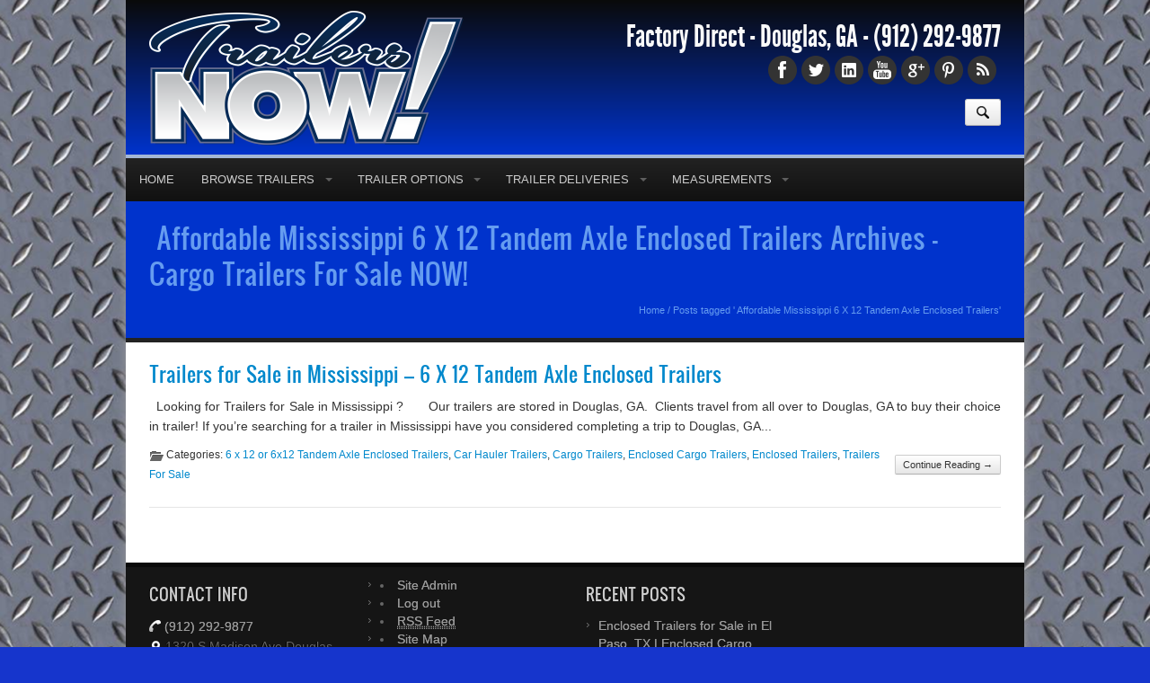

--- FILE ---
content_type: text/html; charset=UTF-8
request_url: https://www.trailersnow.net/tag/affordable-mississippi-6-x-12-tandem-axle-enclosed-trailers
body_size: 10578
content:

<!DOCTYPE html>
<html xmlns="http://www.w3.org/1999/xhtml">
<head>
	<!-- Global site tag (gtag.js) - Google Analytics -->
<script async src="https://www.googletagmanager.com/gtag/js?id=UA-47567729-1"></script>
<script>
  window.dataLayer = window.dataLayer || [];
  function gtag(){dataLayer.push(arguments);}
  gtag('js', new Date());

  gtag('config', 'UA-47567729-1');
</script>
	<meta http-equiv="Content-Type" content="text/html" charset=UTF-8" />
<meta name="generator" content="WordPress 5.6.16" />
<meta name="viewport" content="user-scalable=0, initial-scale=1.0">
<meta name="format-detection" content="telephone=no">



<link rel="shortcut icon" href="https://trailersnow.net/wp-content/uploads/2013/10/TrailersNow-Favicon.png" />

<link rel="pingback" href="https://www.trailersnow.net/xmlrpc.php" />

<link rel="stylesheet" href="https://www.trailersnow.net/wp-content/themes/ElegantBiz/inc/css/bootstrap.min.css" type="text/css" media="all" />
<link rel="stylesheet" href="https://www.trailersnow.net/wp-content/themes/ElegantBiz/inc/css/custom-icons/cus-icons.css" type="text/css" media="all" />
<link rel="stylesheet" href="https://www.trailersnow.net/wp-content/themes/ElegantBiz/style.css" type="text/css" media="all" />
<link rel="stylesheet" href="https://www.trailersnow.net/wp-content/themes/ElegantBiz/mobile.css" type="text/css" media="screen and (max-width: 767px)" />
<link rel="stylesheet" type="text/css" href="http://fonts.googleapis.com/css?family=Aladin|Englebert">

	<!-- This site is optimized with the Yoast SEO plugin v15.5 - https://yoast.com/wordpress/plugins/seo/ -->
	<title>&nbsp;Affordable Mississippi 6 X 12 Tandem Axle Enclosed Trailers Archives - Cargo Trailers For Sale NOW!</title>
	<meta name="robots" content="index, follow, max-snippet:-1, max-image-preview:large, max-video-preview:-1" />
	<link rel="canonical" href="https://www.trailersnow.net/tag/affordable-mississippi-6-x-12-tandem-axle-enclosed-trailers" />
	<script type="application/ld+json" class="yoast-schema-graph">{"@context":"https://schema.org","@graph":[{"@type":"WebSite","@id":"https://www.trailersnow.net/#website","url":"https://www.trailersnow.net/","name":"Cargo Trailers For Sale NOW!","description":"Get your trailer immediately - Trailers For Sale Now","potentialAction":[{"@type":"SearchAction","target":"https://www.trailersnow.net/?s={search_term_string}","query-input":"required name=search_term_string"}],"inLanguage":"en-US"},{"@type":"CollectionPage","@id":"https://www.trailersnow.net/tag/affordable-mississippi-6-x-12-tandem-axle-enclosed-trailers#webpage","url":"https://www.trailersnow.net/tag/affordable-mississippi-6-x-12-tandem-axle-enclosed-trailers","name":"&nbsp;Affordable Mississippi 6 X 12 Tandem Axle Enclosed Trailers Archives - Cargo Trailers For Sale NOW!","isPartOf":{"@id":"https://www.trailersnow.net/#website"},"inLanguage":"en-US","potentialAction":[{"@type":"ReadAction","target":["https://www.trailersnow.net/tag/affordable-mississippi-6-x-12-tandem-axle-enclosed-trailers"]}]}]}</script>
	<!-- / Yoast SEO plugin. -->


<link rel='dns-prefetch' href='//s.w.org' />
<link rel="alternate" type="application/rss+xml" title="Cargo Trailers For Sale NOW! &raquo; Feed" href="https://www.trailersnow.net/feed" />
<link rel="alternate" type="application/rss+xml" title="Cargo Trailers For Sale NOW! &raquo; &nbsp;Affordable Mississippi 6 X 12 Tandem Axle Enclosed Trailers Tag Feed" href="https://www.trailersnow.net/tag/affordable-mississippi-6-x-12-tandem-axle-enclosed-trailers/feed" />
<!-- This site uses the Google Analytics by ExactMetrics plugin v6.3.3 - Using Analytics tracking - https://www.exactmetrics.com/ -->
<!-- Note: ExactMetrics is not currently configured on this site. The site owner needs to authenticate with Google Analytics in the ExactMetrics settings panel. -->
<!-- No UA code set -->
<!-- / Google Analytics by ExactMetrics -->
		<script type="text/javascript">
			window._wpemojiSettings = {"baseUrl":"https:\/\/s.w.org\/images\/core\/emoji\/13.0.1\/72x72\/","ext":".png","svgUrl":"https:\/\/s.w.org\/images\/core\/emoji\/13.0.1\/svg\/","svgExt":".svg","source":{"concatemoji":"https:\/\/www.trailersnow.net\/wp-includes\/js\/wp-emoji-release.min.js?ver=5.6.16"}};
			!function(e,a,t){var n,r,o,i=a.createElement("canvas"),p=i.getContext&&i.getContext("2d");function s(e,t){var a=String.fromCharCode;p.clearRect(0,0,i.width,i.height),p.fillText(a.apply(this,e),0,0);e=i.toDataURL();return p.clearRect(0,0,i.width,i.height),p.fillText(a.apply(this,t),0,0),e===i.toDataURL()}function c(e){var t=a.createElement("script");t.src=e,t.defer=t.type="text/javascript",a.getElementsByTagName("head")[0].appendChild(t)}for(o=Array("flag","emoji"),t.supports={everything:!0,everythingExceptFlag:!0},r=0;r<o.length;r++)t.supports[o[r]]=function(e){if(!p||!p.fillText)return!1;switch(p.textBaseline="top",p.font="600 32px Arial",e){case"flag":return s([127987,65039,8205,9895,65039],[127987,65039,8203,9895,65039])?!1:!s([55356,56826,55356,56819],[55356,56826,8203,55356,56819])&&!s([55356,57332,56128,56423,56128,56418,56128,56421,56128,56430,56128,56423,56128,56447],[55356,57332,8203,56128,56423,8203,56128,56418,8203,56128,56421,8203,56128,56430,8203,56128,56423,8203,56128,56447]);case"emoji":return!s([55357,56424,8205,55356,57212],[55357,56424,8203,55356,57212])}return!1}(o[r]),t.supports.everything=t.supports.everything&&t.supports[o[r]],"flag"!==o[r]&&(t.supports.everythingExceptFlag=t.supports.everythingExceptFlag&&t.supports[o[r]]);t.supports.everythingExceptFlag=t.supports.everythingExceptFlag&&!t.supports.flag,t.DOMReady=!1,t.readyCallback=function(){t.DOMReady=!0},t.supports.everything||(n=function(){t.readyCallback()},a.addEventListener?(a.addEventListener("DOMContentLoaded",n,!1),e.addEventListener("load",n,!1)):(e.attachEvent("onload",n),a.attachEvent("onreadystatechange",function(){"complete"===a.readyState&&t.readyCallback()})),(n=t.source||{}).concatemoji?c(n.concatemoji):n.wpemoji&&n.twemoji&&(c(n.twemoji),c(n.wpemoji)))}(window,document,window._wpemojiSettings);
		</script>
		<style type="text/css">
img.wp-smiley,
img.emoji {
	display: inline !important;
	border: none !important;
	box-shadow: none !important;
	height: 1em !important;
	width: 1em !important;
	margin: 0 .07em !important;
	vertical-align: -0.1em !important;
	background: none !important;
	padding: 0 !important;
}
</style>
	<link rel='stylesheet' id='social-icons-widget-widget-css'  href='https://www.trailersnow.net/wp-content/plugins/social-media-icons-widget/css/social_icons_widget.css?ver=5.6.16' type='text/css' media='all' />
<link rel='stylesheet' id='wp-block-library-css'  href='https://www.trailersnow.net/wp-includes/css/dist/block-library/style.min.css?ver=5.6.16' type='text/css' media='all' />
<link rel='stylesheet' id='rs-settings-css'  href='https://www.trailersnow.net/wp-content/plugins/revslider/rs-plugin/css/settings.css?rev=4.1.4&#038;ver=5.6.16' type='text/css' media='all' />
<link rel='stylesheet' id='rs-captions-css'  href='https://www.trailersnow.net/wp-content/plugins/revslider/rs-plugin/css/dynamic-captions.css?rev=4.1.4&#038;ver=5.6.16' type='text/css' media='all' />
<link rel='stylesheet' id='rs-plugin-static-css'  href='https://www.trailersnow.net/wp-content/plugins/revslider/rs-plugin/css/static-captions.css?rev=4.1.4&#038;ver=5.6.16' type='text/css' media='all' />
<link rel='stylesheet' id='exactmetrics-popular-posts-style-css'  href='https://www.trailersnow.net/wp-content/plugins/google-analytics-dashboard-for-wp/assets/css/frontend.min.css?ver=6.3.3' type='text/css' media='all' />
<link rel='stylesheet' id='slickr-flickr-css'  href='https://www.trailersnow.net/wp-content/plugins/slickr-flickr-pro/styles/public.css?ver=2.7.2' type='text/css' media='all' />
<link rel='stylesheet' id='dashicons-css'  href='https://www.trailersnow.net/wp-includes/css/dashicons.min.css?ver=5.6.16' type='text/css' media='all' />
<link rel='stylesheet' id='thickbox-css'  href='https://www.trailersnow.net/wp-includes/js/thickbox/thickbox.css?ver=5.6.16' type='text/css' media='all' />
<script type='text/javascript' src='https://www.trailersnow.net/wp-includes/js/jquery/jquery.min.js?ver=3.5.1' id='jquery-core-js'></script>
<script type='text/javascript' src='https://www.trailersnow.net/wp-includes/js/jquery/jquery-migrate.min.js?ver=3.3.2' id='jquery-migrate-js'></script>
<script type='text/javascript' src='https://www.trailersnow.net/wp-content/plugins/revslider/rs-plugin/js/jquery.themepunch.plugins.min.js?rev=4.1.4&#038;ver=5.6.16' id='themepunchtools-js'></script>
<script type='text/javascript' src='https://www.trailersnow.net/wp-content/plugins/revslider/rs-plugin/js/jquery.themepunch.revolution.min.js?rev=4.1.4&#038;ver=5.6.16' id='revslider-jquery.themepunch.revolution.min-js'></script>
<script type='text/javascript' id='thickbox-js-extra'>
/* <![CDATA[ */
var thickboxL10n = {"next":"Next >","prev":"< Prev","image":"Image","of":"of","close":"Close","noiframes":"This feature requires inline frames. You have iframes disabled or your browser does not support them.","loadingAnimation":"https:\/\/www.trailersnow.net\/wp-includes\/js\/thickbox\/loadingAnimation.gif"};
/* ]]> */
</script>
<script type='text/javascript' src='https://www.trailersnow.net/wp-includes/js/thickbox/thickbox.js?ver=3.1-20121105' id='thickbox-js'></script>
<script type='text/javascript' src='https://www.trailersnow.net/wp-content/plugins/slickr-flickr-pro/galleria/galleria-1.6.1.min.js?ver=1.6.1' id='galleria-js'></script>
<script type='text/javascript' src='https://www.trailersnow.net/wp-content/plugins/slickr-flickr-pro/scripts/responsiveslides.min.js?ver=1.54' id='rslides-js'></script>
<script type='text/javascript' src='https://www.trailersnow.net/wp-content/plugins/slickr-flickr-pro/scripts/public.js?ver=2.7.2' id='slickr-flickr-js'></script>
<link rel="https://api.w.org/" href="https://www.trailersnow.net/wp-json/" /><link rel="alternate" type="application/json" href="https://www.trailersnow.net/wp-json/wp/v2/tags/897" /><link rel="EditURI" type="application/rsd+xml" title="RSD" href="https://www.trailersnow.net/xmlrpc.php?rsd" />
<link rel="wlwmanifest" type="application/wlwmanifest+xml" href="https://www.trailersnow.net/wp-includes/wlwmanifest.xml" /> 
<meta name="generator" content="WordPress 5.6.16" />

<!-- Bad Behavior 2.2.24 run time: 3.926 ms -->
<script type="text/javascript" src="https://www.trailersnow.net/wp-content/plugins/content-secure-wiz/script/copy.js"></script><script type="text/javascript">var pg_copyblog={tag:'-From Cargo Trailers For Sale NOW! blog - <a href="https://www.trailersnow.net">https://www.trailersnow.net</a>',url:'https://www.trailersnow.net'};</script>            <style type="text/css">
				ul.legalfooter li{
					list-style:none;
					float:left;
					padding-right:20px;
				}
				.accept{
					display:none;
					border: 1px solid #000;
					background:#000;
					color:#fff;
					border-radius:3px;
					-moz-border-radius:3px;
					-webkit-border-radius:3px;
					padding:5px;
				} 
			</style>
            
<!-- Add fancyBox main JS and CSS files -->
<link rel="stylesheet" type="text/css" href="https://www.trailersnow.net/wp-content/themes/ElegantBiz/inc/fancyBox/source/jquery.fancybox.css" media="screen" />
<!-- Add Thumbnail helper (this is optional) -->
<link rel="stylesheet" type="text/css" href="https://www.trailersnow.net/wp-content/themes/ElegantBiz/inc/fancyBox/source/helpers/jquery.fancybox-thumbs.css" />

<style type="text/css">
html { 
background-color: #1635cc; background-image: url(https://www.trailersnow.net/wp-content/uploads/2013/10/MetalFloorsBare0021_1_thumblarge.jpg); 
background-position: center; background-attachment: fixed;
}
html { background-repeat: repeat; }
#header, #header a, #header div { color :#fafafa !important; }
#header .logo, #header_mobile .logo {
margin-top: 2px;
}
#wrapall {
-moz-box-shadow: 0 0 10px #999;
-webkit-box-shadow: 0 0 10px #999;
box-shadow: 0 0 10px #999;
}
ul.menu { margin-left: -26px; }
.beside_menu { margin-right: -16px; }
#wrapall {
  -webkit-border-radius:  0;
  -moz-border-radius:     0;
  border-radius:          0;
}
#wrapall { margin-top: 0; margin-bottom: 0; }
#header, #footer {
  -webkit-border-radius:  0;
  -moz-border-radius:     0;
  border-radius:          0;
}
.header_section, .header_section_home { border-bottom: 10px solid #0033cc; }
.post .toprated th, .page_title { background-color: #0033cc; }
#sidebar-menu h3 {
background: #0033cc; /* for non-css3 browsers */
filter: progid:DXImageTransform.Microsoft.gradient(startColorstr='#0033cc', endColorstr='#0033cc'); /* for IE */
background: -webkit-gradient(linear, left top, left bottom, from(#0033cc), to(#0033cc)); /* for webkit browsers */
background: -moz-linear-gradient(top,  #0033cc,  #0033cc); /* for firefox 3.6+ */ 
}
#post .titlecustom h2, #post .titlecustom h3, .theme-default .nivo-controlNav a.active, #back-top a:hover, .woahbar, .show-notify, ul.tabbernav li.tabberactive a, ul.tabbernav li a:hover, .tagcloud a:hover, .tags a:hover, .carousel-control:hover, .camera_wrap .camera_pag .camera_pag_ul li.cameracurrent > span, .da-dots span, .dotstyle a.active, #sidebar .menu li a:hover, .bottombar .menu li a:hover {
	background: #0033cc;
}
ul.menu li a:hover, .menu li.current-menu-item a, ul.menu ul li:first-child, #post .titlecustom .line { border-color: #0033cc; }
#menu-mobile li a, #menu-mobile li a:hover { background: #0033cc; }
.customborder { 
border-width: 4px;
border-style: dotted;
border-color: #aa0000;
background-color: #ffffff;
color: #333;
}
/*gradient*/
#topbar, .menu li.current-menu-item a, .menu li.current-menu-item a:hover, .post_slider .featured {
background: #0033cc; /* Old browsers */
background: -moz-linear-gradient(top,  #0033cc 0%, #a3b6d6 100%); /* FF3.6+ */
background: -webkit-gradient(linear, left top, left bottom, color-stop(0%,#0033cc), color-stop(100%,#a3b6d6)); /* Chrome,Safari4+ */
background: -webkit-linear-gradient(top,  #0033cc 0%,#a3b6d6 100%); /* Chrome10+,Safari5.1+ */
background: -o-linear-gradient(top,  #0033cc 0%,#a3b6d6 100%); /* Opera 11.10+ */
background: -ms-linear-gradient(top,  #0033cc 0%,#a3b6d6 100%); /* IE10+ */
background: linear-gradient(to bottom,  #0033cc 0%,#a3b6d6 100%); /* W3C */
filter: progid:DXImageTransform.Microsoft.gradient( startColorstr='#0033cc', endColorstr='#a3b6d6',GradientType=0 ); /* IE6-9 */
}
/*gradient reserve*/
.menu li.current-menu-item a, .menu li.current-menu-item a:hover {
background: #a3b6d6; /* Old browsers */
background: -moz-linear-gradient(top,  #a3b6d6 0%, #0033cc 100%); /* FF3.6+ */
background: -webkit-gradient(linear, left top, left bottom, color-stop(0%,#a3b6d6), color-stop(100%,#0033cc)); /* Chrome,Safari4+ */
background: -webkit-linear-gradient(top,  #a3b6d6 0%,#0033cc 100%); /* Chrome10+,Safari5.1+ */
background: -o-linear-gradient(top,  #a3b6d6 0%,#0033cc 100%); /* Opera 11.10+ */
background: -ms-linear-gradient(top,  #a3b6d6 0%,#0033cc 100%); /* IE10+ */
background: linear-gradient(to bottom,  #a3b6d6 0%,#0033cc 100%); /* W3C */
filter: progid:DXImageTransform.Microsoft.gradient( startColorstr='#a3b6d6', endColorstr='#0033cc',GradientType=0 ); /* IE6-9 */
}
#menuwrap { border-color: #a3b6d6; }
/*end gradient*/
/*custom*/
.pricingtable .content .btn.custombuttoncss, .pricingtable .content .btn.custombuttoncss:hover {
  color: ;
  background: ;
}
.btn.custombuttoncss_CTA {
  color:  !important;
  background: ;
  border-color: ;
}
.pricingtable .heading.customheadingcss {
  background-color: ;
  *background-color: ;
  background-image: -ms-linear-gradient(top, , );
  background-image: -webkit-gradient(linear, 0 0, 0 100%, from(), to());
  background-image: -webkit-linear-gradient(top, , );
  background-image: -o-linear-gradient(top, , );
  background-image: linear-gradient(top, , );
  background-image: -moz-linear-gradient(top, , );
  background-repeat: repeat-x;
}
.pricingtable .heading.customheadingcss h3 { border-bottom: 1px solid ; }
.pricingtable .heading.customheadingcss div { border-top: 1px solid ; }
/*end custom*/
#header { 
background: #0a0a0a; /* Old browsers */
background: -moz-linear-gradient(top,  #0a0a0a 0%, #0033cc 100%); /* FF3.6+ */
background: -webkit-gradient(linear, left top, left bottom, color-stop(0%,#0a0a0a), color-stop(100%,#0033cc)); /* Chrome,Safari4+ */
background: -webkit-linear-gradient(top,  #0a0a0a 0%,#0033cc 100%); /* Chrome10+,Safari5.1+ */
background: -o-linear-gradient(top,  #0a0a0a 0%,#0033cc 100%); /* Opera 11.10+ */
background: -ms-linear-gradient(top,  #0a0a0a 0%,#0033cc 100%); /* IE10+ */
background: linear-gradient(to bottom,  #0a0a0a 0%,#0033cc 100%); /* W3C */
filter: progid:DXImageTransform.Microsoft.gradient( startColorstr='#0a0a0a', endColorstr='#0033cc',GradientType=0 ); /* IE6-9 */
}
/*typography*/
body {
font-size: 14px; 
font-family: arial; 
color: #333333; 
}
h1, h1 a, h1 a:hover { 
font-size: 30px; 
font-family: Oswald; 
font-family: ; 
font-weight: normal; 
color: #659cf0; 
}
.page_title .breadcrumb, .page_title .breadcrumb a, .page_title .title_content div {
color: #659cf0; 
}
h2 { 
font-size: 22px; 
font-family: Oswald; 
font-family: ; 
font-weight: normal; 
color: #333; 
}
h3 { 
font-size: 18px; 
font-family: Oswald; 
font-family: ; 
font-weight: normal; 
color: #333; 
}
h4 { 
font-size: 16px; 
font-family: Oswald; 
font-family: ; 
font-weight: normal; 
color: #333; 
}
h5 { 
font-size: 14px; 
font-family: Oswald; 
font-family: ; 
font-weight: normal; 
color: #333; 
}
.post h2 a { 
font-size: 22px; 
font-family: Oswald; 
font-family: ; 
color: #0088cc; 
}
.post h2 a:hover { 
color: #005580; 
}
a {
color: #0088cc;
}
.entry a {
text-decoration: none;
}
a:hover {
color: #005580;
}
.entry a:hover {
text-decoration: none;
}
/*end typography*/
</style>

<style type="text/css">.row-fluid .span8 {
width: 100% !important;
}

.pricebanner {
	width:100%;
	display:block;
	max-width:800px;
	height:auto;
	margin:30px auto;
	background:url(/pricebg.png) center top no-repeat;
	background-size:100% auto;
}

.pbtitle {
	font-family:Arial,Helvetica, sans-serif;
	font-weight:bold;
	font-size:28px;
	fill:#000000;
}

.pbprice {
	font-family:Arial,Helvetica, sans-serif;
	font-weight:900;
	font-size:50px;
	fill:#FFFFFF;
	stroke:#000000;
	stroke-width:2px;
	stroke-linecap:butt;
	stroke-linejoin:miter
}</style>
<style type="text/css">
/*mobile*/
@media (max-width: 767px) {
#menu_mobile a { background-color: #0033cc; border-color: #a3b6d6; }
#menu_mobile a:hover { background-color: #a3b6d6; }
#wrapall { margin-top: 0; margin-bottom: 0; }
#wrapall, #header, #footer {
  -webkit-border-radius:  0;
  -moz-border-radius:     0;
  border-radius:          0;
  }
#header { background-repeat: no-repeat; background-position: center top; }
#menu_mobile a img { width: 20px; height: 20px; }
#menu_mobile, .menu_mobile { margin-right: 5px;  }
}
/*end mobile*/
</style>
</head>

<body>



<div class="visible-desktop">
</div>


<script src="https://www.trailersnow.net/wp-content/themes/ElegantBiz/inc/hellobaralt/woahbar.js" type="text/javascript"></script>
<div class="woahbar" id="woahbar">
   <p class="woahbar_message">
Factory Direct in Douglas, GA - Buy Now - Pick Up - Attach - Drive - (912) 292-9877 
<a class="woahbar-link" href="https://trailersnow.net/contact-us.html" target="_blank" rel="nofollow">CALL NOW!</a>
    </p>
    <a class="close-notify" onclick="woahbar_hide();"><img class="woahbar-up-arrow" src="https://www.trailersnow.net/wp-content/themes/ElegantBiz/inc/hellobaralt/woahbar-up-arrow.png" alt="Hide" width="17" height="19"></a>
</div>
<div class="woahbar-stub">
    <a class="show-notify" onclick="woahbar_show();"><img class="woahbar-down-arrow" src="https://www.trailersnow.net/wp-content/themes/ElegantBiz/inc/hellobaralt/woahbar-down-arrow.png" alt="Show" width="19" height="22"></a>
</div>
<div id="wrapall">

<div class="wrapwithbg">
<div id="header">
<div class="container">

<div class="row-fluid">
<div class="span6">

<a class="logo" href="https://www.trailersnow.net" title="Cargo Trailers For Sale NOW! - Get your trailer immediately &#8211; Trailers For Sale Now"><img src="https://trailersnow.net/wp-content/uploads/2013/11/TrailersNowmobile.png" alt="Cargo Trailers For Sale NOW!" width="350px" height="150px"></a>
</div>
<div class="span6">
		<div class="space20"></div>
	<div class="phone textalign_right">Factory Direct - Douglas, GA - <a class="textdecpration_none" href="tel:(912) 292-9877">(912) 292-9877</a></div>
		<div class="space10"></div>
	<div class="textalign_right social_profiles">
		<a class="social_icons facebook" href="https://www.facebook.com/TrailersNow" target="_blank"></a><a class="social_icons twitter" href="http://twitter.com/TrailersNowGA" target="_blank"></a><a class="social_icons linkedin" href="https://www.linkedin.com/pub/travis-norris/86/19b/292" target="_blank"></a><a class="social_icons youtube" href="https://www.youtube.com/c/TrailersnowNet912 " target="_blank"></a><a class="social_icons googleplus" href="https://www.google.com/+TrailersnowNet912" target="_blank"></a><a class="social_icons pinterest" href="https://www.pinterest.com/trailersnow/" target="_blank"></a><a class="social_icons rss" href="https://trailersnow.net/feed/" target="_blank"></a>	</div>

<form method="get" id="searchform" action="https://www.trailersnow.net">
<div class="input-append">
<input type="text" value="" placeholder="Search..." name="s" id="s" />
<button type="submit" class="btn search show_search"><i class="search-icon black"></i></button>
</div>
</form>

</div>
</div>

</div>
</div>
</div>

<div class="wrapwithbg">
<div id="menuwrap">
<div class="container">
<div class="row-fluid">
<div class="span12">
<div class="hidden-phone"><div id="menu" class="menu-main-menu-container"><ul id="menu-main-menu" class="menu"><li id='menu-item-130'  class="menu-item menu-item-type-post_type menu-item-object-page menu-item-home"><a  href="https://www.trailersnow.net/">Home</a></li>
<li id='menu-item-229'  class="menu-item menu-item-type-post_type menu-item-object-page menu-item-has-children"><a  href="https://www.trailersnow.net/trailers-for-sale-now.html">Browse Trailers</a>
<ul class="sub-menu">
<li id='menu-item-4865'  class="menu-item menu-item-type-post_type menu-item-object-page"><a  href="https://www.trailersnow.net/trailers-for-sale-8-5-x-28-enclosed-trailers.html">8.5 X 28 Enclosed Trailers</a></li>
<li id='menu-item-390'  class="menu-item menu-item-type-post_type menu-item-object-page"><a  href="https://www.trailersnow.net/trailers-for-sale-now/trailers-for-sale-85-x-24-enclosed-trailers.html">8.5 X 24 Enclosed Trailers</a></li>
<li id='menu-item-392'  class="menu-item menu-item-type-post_type menu-item-object-page"><a  href="https://www.trailersnow.net/trailers-for-sale-now/trailers-for-sale-85-x-20-enclosed-trailers.html">8.5 X 20 Enclosed Trailers</a></li>
<li id='menu-item-394'  class="menu-item menu-item-type-post_type menu-item-object-page"><a  href="https://www.trailersnow.net/trailers-for-sale-now/trailers-for-sale-85-x-18-enclosed-trailers.html">8.5 X 18 Enclosed Trailers</a></li>
<li id='menu-item-396'  class="menu-item menu-item-type-post_type menu-item-object-page"><a  href="https://www.trailersnow.net/trailers-for-sale-now/trailers-for-sale-85-x-16-enclosed-trailers.html">8.5 X 16 Enclosed Trailers</a></li>
<li id='menu-item-1239'  class="menu-item menu-item-type-post_type menu-item-object-page"><a  href="https://www.trailersnow.net/trailers-for-sale-now/trailers-for-sale-7-x-16-enclosed-trailers.html">7 X 16 Enclosed Trailers</a></li>
<li id='menu-item-5009'  class="menu-item menu-item-type-post_type menu-item-object-page"><a  href="https://www.trailersnow.net/7x14-cargo-trailers-for-sale-now.html">7&#215;14 Enclosed Trailers</a></li>
<li id='menu-item-1299'  class="menu-item menu-item-type-post_type menu-item-object-page"><a  href="https://www.trailersnow.net/trailers-for-sale-now/trailers-for-sale-6-x-12-tandem-axle-enclosed-trailers.html">6 X 12 Tandem Axle Enclosed Trailers</a></li>
</ul>
</li>
<li id='menu-item-4709'  class="menu-item menu-item-type-post_type menu-item-object-page menu-item-has-children"><a  href="https://www.trailersnow.net/cargo-trailers-sale-trailer-options.html">Trailer Options</a>
<ul class="sub-menu">
<li id='menu-item-4710'  class="menu-item menu-item-type-post_type menu-item-object-page"><a  href="https://www.trailersnow.net/cargo-trailer-options-8-8-5-wide-trailers.html">8.5&#8242; wide option prices</a></li>
<li id='menu-item-4722'  class="menu-item menu-item-type-post_type menu-item-object-page"><a  href="https://www.trailersnow.net/7-ft-width-cargo-trailer-options-trailersnow.html">7&#8242; wide option prices</a></li>
<li id='menu-item-4717'  class="menu-item menu-item-type-post_type menu-item-object-page"><a  href="https://www.trailersnow.net/6-ft-cargo-trailer-options-trailersnow.html">6&#8242; wide option prices</a></li>
</ul>
</li>
<li id='menu-item-12570'  class="menu-item menu-item-type-post_type menu-item-object-page menu-item-has-children"><a  href="https://www.trailersnow.net/trailers-now-offers-trailer-deliveries-all-over-the-usa.html">Trailer Deliveries</a>
<ul class="sub-menu">
<li id='menu-item-16895'  class="menu-item menu-item-type-post_type menu-item-object-page"><a  href="https://www.trailersnow.net/nationwide-cargo-trailer-delivery-pricing.html">Trailer Delivery Pricing</a></li>
</ul>
</li>
<li id='menu-item-16927'  class="menu-item menu-item-type-post_type menu-item-object-page menu-item-has-children"><a  href="https://www.trailersnow.net/trailer-info.html">Measurements</a>
<ul class="sub-menu">
<li id='menu-item-16930'  class="menu-item menu-item-type-post_type menu-item-object-page"><a  href="https://www.trailersnow.net/cargo-trailer-weights.html">Cargo Trailer Weights</a></li>
</ul>
</li>
</ul></div></div><div class="visible-phone dropdown_select"><div id="menu_m" class="menu-main-menu-container"><select onchange="redirectMe(this);"><option value="">Site Navigation</option><option id="menu-item-mobile-130" value="https://www.trailersnow.net/" class="menu-item menu-item-type-post_type menu-item-object-page menu-item-home menu-item-130">Home</option><option id="menu-item-mobile-229" value="https://www.trailersnow.net/trailers-for-sale-now.html" class="menu-item menu-item-type-post_type menu-item-object-page menu-item-has-children menu-item-229">Browse Trailers</option><option id="menu-item-mobile-4865" value="https://www.trailersnow.net/trailers-for-sale-8-5-x-28-enclosed-trailers.html" class="menu-item menu-item-type-post_type menu-item-object-page menu-item-4865">&nbsp;&nbsp;&nbsp;8.5 X 28 Enclosed Trailers</option><option id="menu-item-mobile-390" value="https://www.trailersnow.net/trailers-for-sale-now/trailers-for-sale-85-x-24-enclosed-trailers.html" class="menu-item menu-item-type-post_type menu-item-object-page menu-item-390">&nbsp;&nbsp;&nbsp;8.5 X 24 Enclosed Trailers</option><option id="menu-item-mobile-392" value="https://www.trailersnow.net/trailers-for-sale-now/trailers-for-sale-85-x-20-enclosed-trailers.html" class="menu-item menu-item-type-post_type menu-item-object-page menu-item-392">&nbsp;&nbsp;&nbsp;8.5 X 20 Enclosed Trailers</option><option id="menu-item-mobile-394" value="https://www.trailersnow.net/trailers-for-sale-now/trailers-for-sale-85-x-18-enclosed-trailers.html" class="menu-item menu-item-type-post_type menu-item-object-page menu-item-394">&nbsp;&nbsp;&nbsp;8.5 X 18 Enclosed Trailers</option><option id="menu-item-mobile-396" value="https://www.trailersnow.net/trailers-for-sale-now/trailers-for-sale-85-x-16-enclosed-trailers.html" class="menu-item menu-item-type-post_type menu-item-object-page menu-item-396">&nbsp;&nbsp;&nbsp;8.5 X 16 Enclosed Trailers</option><option id="menu-item-mobile-1239" value="https://www.trailersnow.net/trailers-for-sale-now/trailers-for-sale-7-x-16-enclosed-trailers.html" class="menu-item menu-item-type-post_type menu-item-object-page menu-item-1239">&nbsp;&nbsp;&nbsp;7 X 16 Enclosed Trailers</option><option id="menu-item-mobile-5009" value="https://www.trailersnow.net/7x14-cargo-trailers-for-sale-now.html" class="menu-item menu-item-type-post_type menu-item-object-page menu-item-5009">&nbsp;&nbsp;&nbsp;7&#215;14 Enclosed Trailers</option><option id="menu-item-mobile-1299" value="https://www.trailersnow.net/trailers-for-sale-now/trailers-for-sale-6-x-12-tandem-axle-enclosed-trailers.html" class="menu-item menu-item-type-post_type menu-item-object-page menu-item-1299">&nbsp;&nbsp;&nbsp;6 X 12 Tandem Axle Enclosed Trailers</option><option id="menu-item-mobile-4709" value="https://www.trailersnow.net/cargo-trailers-sale-trailer-options.html" class="menu-item menu-item-type-post_type menu-item-object-page menu-item-has-children menu-item-4709">Trailer Options</option><option id="menu-item-mobile-4710" value="https://www.trailersnow.net/cargo-trailer-options-8-8-5-wide-trailers.html" class="menu-item menu-item-type-post_type menu-item-object-page menu-item-4710">&nbsp;&nbsp;&nbsp;8.5&#8242; wide option prices</option><option id="menu-item-mobile-4722" value="https://www.trailersnow.net/7-ft-width-cargo-trailer-options-trailersnow.html" class="menu-item menu-item-type-post_type menu-item-object-page menu-item-4722">&nbsp;&nbsp;&nbsp;7&#8242; wide option prices</option><option id="menu-item-mobile-4717" value="https://www.trailersnow.net/6-ft-cargo-trailer-options-trailersnow.html" class="menu-item menu-item-type-post_type menu-item-object-page menu-item-4717">&nbsp;&nbsp;&nbsp;6&#8242; wide option prices</option><option id="menu-item-mobile-12570" value="https://www.trailersnow.net/trailers-now-offers-trailer-deliveries-all-over-the-usa.html" class="menu-item menu-item-type-post_type menu-item-object-page menu-item-has-children menu-item-12570">Trailer Deliveries</option><option id="menu-item-mobile-16895" value="https://www.trailersnow.net/nationwide-cargo-trailer-delivery-pricing.html" class="menu-item menu-item-type-post_type menu-item-object-page menu-item-16895">&nbsp;&nbsp;&nbsp;Trailer Delivery Pricing</option><option id="menu-item-mobile-16927" value="https://www.trailersnow.net/trailer-info.html" class="menu-item menu-item-type-post_type menu-item-object-page menu-item-has-children menu-item-16927">Measurements</option><option id="menu-item-mobile-16930" value="https://www.trailersnow.net/cargo-trailer-weights.html" class="menu-item menu-item-type-post_type menu-item-object-page menu-item-16930">&nbsp;&nbsp;&nbsp;Cargo Trailer Weights</option></select></div></div></div>

</div>
</div>
</div>
</div>



<div class="page_title">
<div class="container">
<div class="row-fluid">
<div class="span12">
<div class="title_content">
<h1><a href="https://www.trailersnow.net/trailers-for-sale-in-mississippi-6-x-12-tandem-axle-enclosed-trailers.html">&nbsp;Affordable Mississippi 6 X 12 Tandem Axle Enclosed Trailers Archives - Cargo Trailers For Sale NOW!</a></h1>
</div>
<div class="breadcrumb"><a class="home" href="https://www.trailersnow.net">Home</a> <span class="divider">/</span> <span class="current">Posts tagged &#39;&nbsp;Affordable Mississippi 6 X 12 Tandem Axle Enclosed Trailers&#39;</span></div><div class="clear"></div>
</div>
</div>
</div>
</div>


<div id="content">
<div class="container">
<div class="row-fluid">



<div class="span12">
<div id="post">




<div class="post"><h2><a href="https://www.trailersnow.net/trailers-for-sale-in-mississippi-6-x-12-tandem-axle-enclosed-trailers.html">Trailers for Sale in Mississippi &#8211; 6 X 12 Tandem Axle Enclosed Trailers</a></h2>
<p class="justify">
&nbsp; Looking for Trailers for Sale in Mississippi ? &nbsp; &nbsp; &nbsp; Our trailers are stored in Douglas, GA.  Clients travel from all over to Douglas, GA to buy their choice in trailer! If you&#8217;re searching for a trailer in Mississippi have you considered completing a trip to Douglas, GA...
</p>
<div class="floatright">
<div class="space10"></div>
&nbsp; <a href="https://www.trailersnow.net/trailers-for-sale-in-mississippi-6-x-12-tandem-axle-enclosed-trailers.html" rel="nofollow" class="btn btn-mini btn-secondary">Continue Reading &rarr;</a>
</div>
<div class="meta">
<span class="postedin"><i class="icon-folder-open"></i> Categories: <span><a href="https://www.trailersnow.net/category/trailers-for-sale/enclosed-trailers/6-x-12-tandem-axle-enclosed-trailers" >6 x 12 or 6x12 Tandem Axle Enclosed Trailers</a>, <a href="https://www.trailersnow.net/category/car-hauler-trailers" >Car Hauler Trailers</a>, <a href="https://www.trailersnow.net/category/cargo-trailers" >Cargo Trailers</a>, <a href="https://www.trailersnow.net/category/enclosed-cargo-trailers" >Enclosed Cargo Trailers</a>, <a href="https://www.trailersnow.net/category/trailers-for-sale/enclosed-trailers" >Enclosed Trailers</a>, <a href="https://www.trailersnow.net/category/trailers-for-sale" >Trailers For Sale</a></span></span>
<div></div>
</div>
<div class="clear"></div>
<hr />
</div>


<div class="clear"></div>


</div>
</div>


</div>
</div>
</div>

<div class="wrapwithbg">	
<div class="transbg_line bottomminus5"></div>
<div class="bottombar">
<div class="container">
<div class="row-fluid">
<div class="bottombar_columns"><h3>Contact Info</h3><div class="contactinfo">
<div><i class="phoneicon small"></i>&nbsp;<a href="tel:(912) 292-9877">(912) 292-9877</a></div>
<div><i class="icon-map-marker"></i>&nbsp;1320 S Madison Ave  Douglas, GA 31533</div>
</div>
  <div class="fading_group social_profiles">
    <a class="social_icons facebook" href="https://www.facebook.com/TrailersNow" target="_blank"></a><a class="social_icons twitter" href="http://twitter.com/TrailersNowGA" target="_blank"></a><a class="social_icons linkedin" href="https://www.linkedin.com/pub/travis-norris/86/19b/292" target="_blank"></a><a class="social_icons youtube" href="https://www.youtube.com/c/TrailersnowNet912 " target="_blank"></a><a class="social_icons googleplus" href="https://www.google.com/+TrailersnowNet912" target="_blank"></a><a class="social_icons pinterest" href="https://www.pinterest.com/trailersnow/" target="_blank"></a><a class="social_icons rss" href="https://trailersnow.net/feed/" target="_blank"></a>  </div>
 <div class="space15"></div> 
</div><div class="bottombar_columns">			<div class="textwidget"><li class="listicon"><a href="https://trailersnow.net/wp-admin/">Site Admin</a></li>
<li class="listicon">
<a sourceindex="7" https://trailersnow.net/wp-login.php?action=logout&_wpnonce=2141a2cb5f">
Log out</a></li>
<li class="listicon">
<a href="https://trailersnow.net/feed" title="Syndicate this site using RSS 2.0">
<abbr title="Really Simple Syndication">RSS Feed</abbr></a></li>
<li class="listicon"><a href="https://www.trailersnow.net/sitemap.html">Site Map</a></li></div>
		</div>
		<div class="bottombar_columns">
		<h3>Recent Posts</h3>
		<ul>
											<li>
					<a href="https://www.trailersnow.net/enclosed-trailers-el-paso-tx-diamond-cargo-trailer-delivery-8-5x208-5x248-5x288-5x30.html">Enclosed Trailers for Sale in El Paso, TX | Enclosed Cargo Trailers 8.5 x 20, 8.5 x 24, 8.5 x 28, 8.5 x 30</a>
									</li>
											<li>
					<a href="https://www.trailersnow.net/enclosed-trailers-abilene-tx-diamond-cargo-trailer-delivery-8-5x208-5x248-5x288-5x30.html">Enclosed Trailers for Sale in Abilene,  TX | Enclosed Cargo Trailers 8.5 x 20, 8.5 x 24, 8.5 x 28, 8.5 x 30</a>
									</li>
											<li>
					<a href="https://www.trailersnow.net/enclosed-trailers-corpus-christi-tx-diamond-cargo-trailer-delivery-8-5x208-5x248-5x288-5x30.html">Enclosed Trailers for Sale in Corpus Christi, TX | Enclosed Cargo Trailers 8.5 x 20, 8.5 x 24, 8.5 x 28, 8.5 x 30</a>
									</li>
					</ul>

		</div></div>
</div>
</div>
</div>

<div class="wrapwithbg">
<div id="footer">
<div class="container">
<div class="row-fluid">
<div class="span4 hidden-phone">Copyright © https://bestserviceprofessionals.com</div>
<div class="span8">
<div class="alignright hidden-phone">
</div>
<div class="visible-phone textalign_center">
</div>
</div>
<div class="span4 visible-phone">Copyright © https://bestserviceprofessionals.com</div>
</div>
</div>
</div>
</div>

<div class="visible-desktop">
<p id="back-top"><a href="#top" title="Back to Top"><img src="https://www.trailersnow.net/wp-content/themes/ElegantBiz/images/arrowwhite-top@2x.png" alt="Top" width="23" height="15"></a></p>
</div>

</div>

<script type='text/javascript' src='https://www.trailersnow.net/wp-includes/js/wp-embed.min.js?ver=5.6.16' id='wp-embed-js'></script>
<script type="text/javascript" src="https://www.trailersnow.net/wp-content/themes/ElegantBiz/inc/js/bootstrap.min.js"></script>
<script type="text/javascript" src="https://www.trailersnow.net/wp-content/themes/ElegantBiz/inc/js/jquery-ui-1.8.21.custom.min.js"></script>
<script type="text/javascript" src="https://www.trailersnow.net/wp-content/themes/ElegantBiz/inc/nivoslider3/jquery.nivo.slider.pack.js"></script>
<script type="text/javascript" src="https://www.trailersnow.net/wp-content/themes/ElegantBiz/inc/superfish/superfish.js"></script>
<script type="text/javascript" src="https://www.trailersnow.net/wp-content/themes/ElegantBiz/inc/contact-form/scripts/contact-form.js"></script>
<script type="text/javascript" src="https://www.trailersnow.net/wp-content/themes/ElegantBiz/inc/parallax/js/modernizr.custom.28468.js"></script>
<script type="text/javascript" src="https://www.trailersnow.net/wp-content/themes/ElegantBiz/inc/parallax/js/jquery.cslider.js"></script>
<script type="text/javascript" src="https://www.trailersnow.net/wp-content/themes/ElegantBiz/functions/retina/retina.js"></script>
<script type="text/javascript" src="https://www.trailersnow.net/wp-content/themes/ElegantBiz/inc/fancyBox/source/jquery.fancybox.js"></script>
<script type="text/javascript" src="https://www.trailersnow.net/wp-content/themes/ElegantBiz/inc/fancyBox/source/helpers/jquery.fancybox-thumbs.js"></script>
<script type="text/javascript" src="https://www.trailersnow.net/wp-content/themes/ElegantBiz/inc/fancyBox/source/helpers/jquery.fancybox-media.js"></script>
<script type="text/javascript">
jQuery(document).ready(function($) {

$('.gallery a').has('img').attr('data-fancybox-group', 'thumb');

$(".fancybox").fancybox({
    openEffect  : 'elastic', //Animation effect ('elastic', 'fade' or 'none') for each transition type
    closeEffect : 'fade' //Animation effect ('elastic', 'fade' or 'none') for each transition type
});

$('.fancybox-thumbs').fancybox({
    arrows    : false,
    nextClick : true,
    helpers : {
        thumbs : {
            width  : 60,
            height : 60
        }
    }
});

$(".fancybox.iframe").fancybox({
        maxWidth    : 700,
        maxHeight   : 525,
        fitToView   : false,
        width       : '70%',
        height      : '70%',
        autoSize    : false,
        closeClick  : false,
        openEffect  : 'none',
        closeEffect : 'none'
});

});
</script>
<!-- bootstrap tooltip -->
<script type="text/javascript">
jQuery(document).ready(function($) {
$(".mytooltip").tooltip({
    placement : 'top'
});
});
</script>
<script type="text/javascript">
jQuery(document).ready(function($) {
$('.pophover').popover({
trigger : 'hover',
placement : 'right'
    });
$('.pophoverclick').popover({
trigger : 'click',
placement : 'right'
    });
$('.pophovertop').popover({
trigger : 'hover',
placement : 'top'
    });
});
</script>
<script type="text/javascript">
jQuery(document).ready(function($) {
$('.affix').affix();
});
</script>

<script type="text/javascript">
jQuery(document).ready(function($) {
$('.nav-tabs li:first-child').addClass('active'); //
$("div.tab-content div:first-child").addClass('in active'); //
$('.carousel-inner > li:first-child').addClass('active'); //
$('#carousel-nav li:first-child a').addClass('active'); //
$('#sidebar-menu ul li').removeClass('active'); //
$('.optinform input[type="submit"]').addClass('btn btn-yellow'); //
$('.optinform button').addClass('btn btn-yellow');
$('#sidebar ul li').addClass('listicon');
$('.bottombar ul li').addClass('listicon');
$('.listnone li').removeClass('listicon');
$('#sidebar .menu li').removeClass('listicon');
$('.bottombar .menu li').removeClass('listicon');
$('.bottombar i').addClass('icon-white'); //
$('.bottombar .carousel i').removeClass('icon-white'); //
$('.comment-reply-link').addClass('btn btn-mini'); //
$('.comment-reply-link').prepend('<i class="icon-share-alt"></i> ');
$('.cancel-comment-reply a').addClass('btn btn-mini btn-danger'); //
$(".columngroup div:last-child").removeClass('marginrightper');
$('input[name$="name"]').attr('placeholder', 'Name*');
$('input[name$="firstname"]').attr('placeholder', 'Name*');
$('input[name$="email"]').attr('placeholder', 'Email*');
$('.btn.btn-primaryx').addClass('btn-primary');
$('.btn.btn-secondary').addClass('');
$('#myTab a').click(function (e) {
  e.preventDefault();
  $(this).tab('show');
});
});
</script>


<script type="text/javascript">
jQuery(document).ready(function($) {
$('.carousel-photos li:last-child').remove(); /*preventing the last empty list being displayed, this happened when all list full filled*/
$('.carousel-photos > div:last-child').remove(); 
});
</script>

<script type="text/javascript">
jQuery(document).ready(function($) {
/*http://api.jquery.com/nth-child-selector/*/
$('.bottombar_columns').addClass('span3');
});
</script>

<script type="text/javascript">
jQuery(document).ready(function($) {
$('#top_optinform').append('<p class="privacy_style">Your privacy is safe and secure. We will never sell, rent, or share your information with anyone.</p>');
$('#sidebar_optinform').append('<div class="privacy_style_wrap style1"><p class="privacy_style">Your privacy is safe and secure. We will never sell, rent, or share your information with anyone.</p></div>');
$('#content_optinform').append('<div class="privacy_style_wrap style1"><p class="privacy_style">Your privacy is safe and secure. We will never sell, rent, or share your information with anyone.</p></div>');
});
</script>

<!-- bootstrap content slider  -->
<script type="text/javascript">
jQuery(document).ready(function($) {
$('#carousel-content').carousel({
    interval: false
    });
$('#carousel-content-topbar').carousel({
    interval: false
    });
$('#myCarousel').carousel({
    interval: false
    });
$('#myCarousel_testi').carousel({
    interval: false
    });
var currentPage =0;
$('#carousel-nav a').click(function(q){
q.preventDefault();
clickedPage = $(this).attr('data-to')-1;
currentPage = clickedPage-1;
$('#carousel-content').carousel(clickedPage);
});
var pages = $("#carousel-nav a");
var pagesCount = pages.length;
$('#carousel-content').on('slide', function(evt) {$(pages).removeClass("active");currentPage++;currentPage=(currentPage%pagesCount);$(pages[currentPage]).addClass("active");});
});
</script>
<!-- bootstrap collapse -->
<script type="text/javascript">
jQuery(document).ready(function($) {
$('.collapse').collapse({
  toggle: false
});
$(".iconminus, .iconplus").click(function(){
    $(this).toggleClass("iconminus iconplus");
});
});
</script>
<!-- pinterest -->
<script type="text/javascript" src="http://assets.pinterest.com/js/pinit.js"></script>
<!-- gplus -->
<script type="text/javascript">
  (function() {
    var po = document.createElement('script'); po.type = 'text/javascript'; po.async = true;
    po.src = 'https://apis.google.com/js/plusone.js';
    var s = document.getElementsByTagName('script')[0]; s.parentNode.insertBefore(po, s);
  })();
</script>
<!-- image preview -->
<script type="text/javascript">
// Kick off the jQuery with the document ready function on page load
jQuery(document).ready(function($) {
    imagePreview();
});
// Configuration of the x and y offsets
this.imagePreview = function(){ 
        xOffset = 150;
        yOffset = 50;       
        
    jQuery("a.preview").hover(function(e){
        this.t = this.title;
        this.title = "";    
         var c = (this.t != "") ? "<br/>" + this.t : "";
         jQuery("body").append("<p id='preview'><img src='"+ this.href +"' alt='Image preview' />"+ c +"</p>");                               
         jQuery("#preview")
            .css("top",(e.pageY - xOffset) + "px")
            .css("left",(e.pageX + yOffset) + "px")
            .fadeIn("slow");
    },
    
    function(){
        this.title = this.t;
        jQuery("#preview").remove();

    }); 
    
    jQuery("a.preview").mousemove(function(e){
        jQuery("#preview")
            .css("top",(e.pageY - xOffset) + "px")
            .css("left",(e.pageX + yOffset) + "px");
    });         
};
</script>
<!-- load on select: http://forums.digitalpoint.com/showthread.php?t=285425 -->
<script type="text/javascript">
function redirectMe (sel) {
    var url = sel[sel.selectedIndex].value;
    window.location = url;
}
</script>
<script type="text/javascript">
jQuery(document).ready(function($) {
    $('ul.menu').superfish({
      delay:       500,
      speed:       'fast',
      speedOut:      'fast'
    });
  });
</script>
<script type="text/javascript">
jQuery(document).ready(function($) {
$('#da-slider').cslider({
    bgincrement : 50,  
    autoplay    : true,
    interval    : 10000
});
});
</script>
<script type="text/javascript">
jQuery(document).ready(function($) {
var innerWidth = $(window).width();
if (innerWidth > 767) {
$('#searchform .input-append input[type="text"]').hide();
$(".search").hover(function(){
$('#searchform .input-append input[type="text"]').animate({ width: 'show' }, 'slow');
$('#searchform .input-append button.btn.show_search').removeClass("show_search");
});
$("#searchform .input-append").click(function(e) {
e.stopPropagation(); //stops click event from reaching document
});
$(document).click(function() {
$('#searchform .input-append input[type="text"]').animate({ width: 'hide' }, 'slow');
$('#searchform .input-append button.btn').addClass("show_search");
});
}
if (innerWidth < 767) {
$('#searchform .input-append button.btn.show_search').removeClass("show_search");
}
});
</script>
<script type="text/javascript">
jQuery(document).ready(function($) {
var currentPage =0;
$('#myCarousel_post_slider').carousel({
    interval: false,
    pause       : "hover"
    })
$('#carousel-nav a').click(function(q){
q.preventDefault();
clickedPage = $(this).attr('data-to')-1;
currentPage = clickedPage-1;
$('#myCarousel_post_slider').carousel(clickedPage);
});
var pages = $("#carousel-nav a");
var pagesCount = pages.length;
$('#myCarousel_post_slider').on('slide', function(evt) {$(pages).removeClass("active");currentPage++;currentPage=(currentPage%pagesCount);$(pages[currentPage]).addClass("active");});
$('.carousel-inner > div:first-child').addClass('active');
$('.post_slider .meta i').addClass('icon-white');
});
</script>
<script type="text/javascript">
jQuery(document).ready(function($) {
    $("#back-top").hide();$(function () {$(window).scroll(function () {if ($(this).scrollTop() > 100) {$('#back-top').fadeIn();} else {$('#back-top').fadeOut();}});$('#back-top a').click(function () {$('body,html').animate({scrollTop: 0}, 800);return false;});});
});
</script>
<script>
jQuery(document).ready(function () {
    //Disable cut copy paste
    jQuery('body').bind('cut copy paste', function (e) {
        e.preventDefault();
    });
   
    //Disable mouse right click
    jQuery("body").on("contextmenu",function(e){
       return false;
    });
});

</script>
</body>
</html>